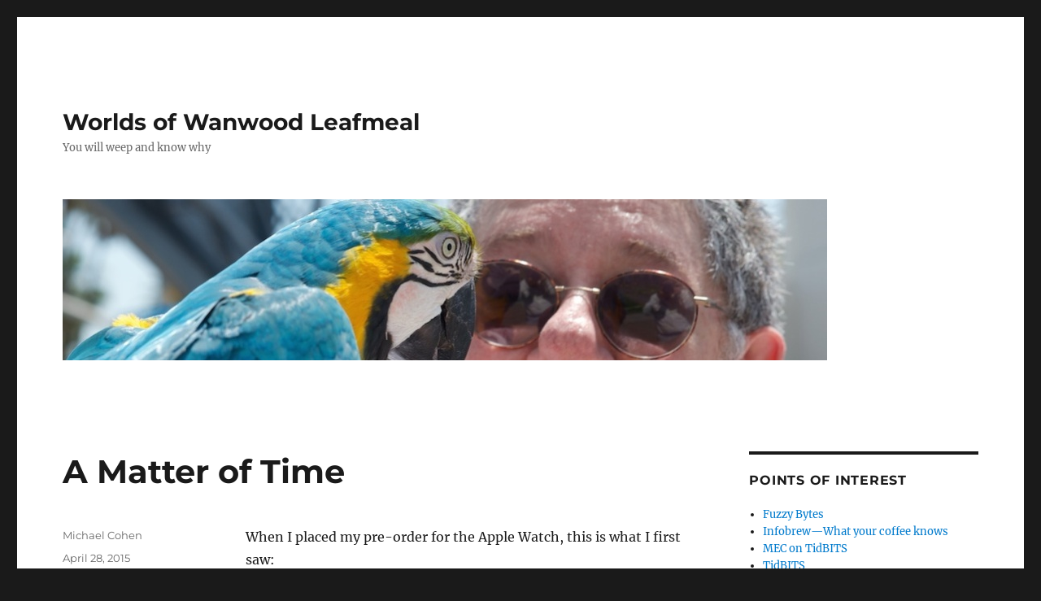

--- FILE ---
content_type: text/html; charset=UTF-8
request_url: https://www.pixel-stained-wretch.com/wordpress/2015/04/28/a-matter-of-time/
body_size: 8914
content:
<!DOCTYPE html>
<html lang="en-US" class="no-js">
<head>
	<meta charset="UTF-8">
	<meta name="viewport" content="width=device-width, initial-scale=1.0">
	<link rel="profile" href="https://gmpg.org/xfn/11">
		<script>
(function(html){html.className = html.className.replace(/\bno-js\b/,'js')})(document.documentElement);
//# sourceURL=twentysixteen_javascript_detection
</script>
<meta name='robots' content='index, follow, max-image-preview:large, max-snippet:-1, max-video-preview:-1' />

	<!-- This site is optimized with the Yoast SEO plugin v26.7 - https://yoast.com/wordpress/plugins/seo/ -->
	<title>A Matter of Time - Worlds of Wanwood Leafmeal</title>
	<link rel="canonical" href="https://www.pixel-stained-wretch.com/wordpress/2015/04/28/a-matter-of-time/" />
	<meta property="og:locale" content="en_US" />
	<meta property="og:type" content="article" />
	<meta property="og:title" content="A Matter of Time - Worlds of Wanwood Leafmeal" />
	<meta property="og:description" content="When I placed my pre-order for the Apple Watch, this is what I first saw: It continued to show the delivery date range of 4/24-5/8, even after the initial date of 4/24 had passed. That was somewhat distressing because it implied that the system wasn&#8217;t even bothering to track the order status but just displaying &hellip; Continue reading &quot;A Matter of Time&quot;" />
	<meta property="og:url" content="https://www.pixel-stained-wretch.com/wordpress/2015/04/28/a-matter-of-time/" />
	<meta property="og:site_name" content="Worlds of Wanwood Leafmeal" />
	<meta property="article:published_time" content="2015-04-28T17:40:01+00:00" />
	<meta property="article:modified_time" content="2015-04-28T17:55:20+00:00" />
	<meta property="og:image" content="http://www.pixel-stained-wretch.com/wordpress/wp-content/uploads/2015/04/order-for-apple-watch-300x157.jpg" />
	<meta name="author" content="Michael Cohen" />
	<meta name="twitter:card" content="summary_large_image" />
	<meta name="twitter:label1" content="Written by" />
	<meta name="twitter:data1" content="Michael Cohen" />
	<meta name="twitter:label2" content="Est. reading time" />
	<meta name="twitter:data2" content="1 minute" />
	<script type="application/ld+json" class="yoast-schema-graph">{"@context":"https://schema.org","@graph":[{"@type":"Article","@id":"https://www.pixel-stained-wretch.com/wordpress/2015/04/28/a-matter-of-time/#article","isPartOf":{"@id":"https://www.pixel-stained-wretch.com/wordpress/2015/04/28/a-matter-of-time/"},"author":{"name":"Michael Cohen","@id":"https://www.pixel-stained-wretch.com/wordpress/#/schema/person/c4406e96496fe89df6b50123facdf0cb"},"headline":"A Matter of Time","datePublished":"2015-04-28T17:40:01+00:00","dateModified":"2015-04-28T17:55:20+00:00","mainEntityOfPage":{"@id":"https://www.pixel-stained-wretch.com/wordpress/2015/04/28/a-matter-of-time/"},"wordCount":174,"publisher":{"@id":"https://www.pixel-stained-wretch.com/wordpress/#/schema/person/c4406e96496fe89df6b50123facdf0cb"},"image":{"@id":"https://www.pixel-stained-wretch.com/wordpress/2015/04/28/a-matter-of-time/#primaryimage"},"thumbnailUrl":"http://www.pixel-stained-wretch.com/wordpress/wp-content/uploads/2015/04/order-for-apple-watch-300x157.jpg","keywords":["Apple","user experience"],"articleSection":["Opinion","Technology"],"inLanguage":"en-US"},{"@type":"WebPage","@id":"https://www.pixel-stained-wretch.com/wordpress/2015/04/28/a-matter-of-time/","url":"https://www.pixel-stained-wretch.com/wordpress/2015/04/28/a-matter-of-time/","name":"A Matter of Time - Worlds of Wanwood Leafmeal","isPartOf":{"@id":"https://www.pixel-stained-wretch.com/wordpress/#website"},"primaryImageOfPage":{"@id":"https://www.pixel-stained-wretch.com/wordpress/2015/04/28/a-matter-of-time/#primaryimage"},"image":{"@id":"https://www.pixel-stained-wretch.com/wordpress/2015/04/28/a-matter-of-time/#primaryimage"},"thumbnailUrl":"http://www.pixel-stained-wretch.com/wordpress/wp-content/uploads/2015/04/order-for-apple-watch-300x157.jpg","datePublished":"2015-04-28T17:40:01+00:00","dateModified":"2015-04-28T17:55:20+00:00","breadcrumb":{"@id":"https://www.pixel-stained-wretch.com/wordpress/2015/04/28/a-matter-of-time/#breadcrumb"},"inLanguage":"en-US","potentialAction":[{"@type":"ReadAction","target":["https://www.pixel-stained-wretch.com/wordpress/2015/04/28/a-matter-of-time/"]}]},{"@type":"ImageObject","inLanguage":"en-US","@id":"https://www.pixel-stained-wretch.com/wordpress/2015/04/28/a-matter-of-time/#primaryimage","url":"https://www.pixel-stained-wretch.com/wordpress/wp-content/uploads/2015/04/order-for-apple-watch.jpg","contentUrl":"https://www.pixel-stained-wretch.com/wordpress/wp-content/uploads/2015/04/order-for-apple-watch.jpg","width":683,"height":357,"caption":"Initial pre-order status"},{"@type":"BreadcrumbList","@id":"https://www.pixel-stained-wretch.com/wordpress/2015/04/28/a-matter-of-time/#breadcrumb","itemListElement":[{"@type":"ListItem","position":1,"name":"Home","item":"https://www.pixel-stained-wretch.com/wordpress/"},{"@type":"ListItem","position":2,"name":"A Matter of Time"}]},{"@type":"WebSite","@id":"https://www.pixel-stained-wretch.com/wordpress/#website","url":"https://www.pixel-stained-wretch.com/wordpress/","name":"Worlds of Wanwood Leafmeal","description":"You will weep and know why","publisher":{"@id":"https://www.pixel-stained-wretch.com/wordpress/#/schema/person/c4406e96496fe89df6b50123facdf0cb"},"potentialAction":[{"@type":"SearchAction","target":{"@type":"EntryPoint","urlTemplate":"https://www.pixel-stained-wretch.com/wordpress/?s={search_term_string}"},"query-input":{"@type":"PropertyValueSpecification","valueRequired":true,"valueName":"search_term_string"}}],"inLanguage":"en-US"},{"@type":["Person","Organization"],"@id":"https://www.pixel-stained-wretch.com/wordpress/#/schema/person/c4406e96496fe89df6b50123facdf0cb","name":"Michael Cohen","logo":{"@id":"https://www.pixel-stained-wretch.com/wordpress/#/schema/person/image/"},"url":"https://www.pixel-stained-wretch.com/wordpress/author/michael-cohen/"}]}</script>
	<!-- / Yoast SEO plugin. -->


<link rel='dns-prefetch' href='//stats.wp.com' />
<link rel="alternate" type="application/rss+xml" title="Worlds of Wanwood Leafmeal &raquo; Feed" href="https://www.pixel-stained-wretch.com/wordpress/feed/" />
<link rel="alternate" type="application/rss+xml" title="Worlds of Wanwood Leafmeal &raquo; Comments Feed" href="https://www.pixel-stained-wretch.com/wordpress/comments/feed/" />
<link rel="alternate" title="oEmbed (JSON)" type="application/json+oembed" href="https://www.pixel-stained-wretch.com/wordpress/wp-json/oembed/1.0/embed?url=https%3A%2F%2Fwww.pixel-stained-wretch.com%2Fwordpress%2F2015%2F04%2F28%2Fa-matter-of-time%2F" />
<link rel="alternate" title="oEmbed (XML)" type="text/xml+oembed" href="https://www.pixel-stained-wretch.com/wordpress/wp-json/oembed/1.0/embed?url=https%3A%2F%2Fwww.pixel-stained-wretch.com%2Fwordpress%2F2015%2F04%2F28%2Fa-matter-of-time%2F&#038;format=xml" />
<style id='wp-img-auto-sizes-contain-inline-css'>
img:is([sizes=auto i],[sizes^="auto," i]){contain-intrinsic-size:3000px 1500px}
/*# sourceURL=wp-img-auto-sizes-contain-inline-css */
</style>
<link rel='stylesheet' id='twentysixteen-jetpack-css' href='https://www.pixel-stained-wretch.com/wordpress/wp-content/plugins/jetpack/modules/theme-tools/compat/twentysixteen.css?ver=15.4' media='all' />
<style id='wp-emoji-styles-inline-css'>

	img.wp-smiley, img.emoji {
		display: inline !important;
		border: none !important;
		box-shadow: none !important;
		height: 1em !important;
		width: 1em !important;
		margin: 0 0.07em !important;
		vertical-align: -0.1em !important;
		background: none !important;
		padding: 0 !important;
	}
/*# sourceURL=wp-emoji-styles-inline-css */
</style>
<style id='wp-block-library-inline-css'>
:root{--wp-block-synced-color:#7a00df;--wp-block-synced-color--rgb:122,0,223;--wp-bound-block-color:var(--wp-block-synced-color);--wp-editor-canvas-background:#ddd;--wp-admin-theme-color:#007cba;--wp-admin-theme-color--rgb:0,124,186;--wp-admin-theme-color-darker-10:#006ba1;--wp-admin-theme-color-darker-10--rgb:0,107,160.5;--wp-admin-theme-color-darker-20:#005a87;--wp-admin-theme-color-darker-20--rgb:0,90,135;--wp-admin-border-width-focus:2px}@media (min-resolution:192dpi){:root{--wp-admin-border-width-focus:1.5px}}.wp-element-button{cursor:pointer}:root .has-very-light-gray-background-color{background-color:#eee}:root .has-very-dark-gray-background-color{background-color:#313131}:root .has-very-light-gray-color{color:#eee}:root .has-very-dark-gray-color{color:#313131}:root .has-vivid-green-cyan-to-vivid-cyan-blue-gradient-background{background:linear-gradient(135deg,#00d084,#0693e3)}:root .has-purple-crush-gradient-background{background:linear-gradient(135deg,#34e2e4,#4721fb 50%,#ab1dfe)}:root .has-hazy-dawn-gradient-background{background:linear-gradient(135deg,#faaca8,#dad0ec)}:root .has-subdued-olive-gradient-background{background:linear-gradient(135deg,#fafae1,#67a671)}:root .has-atomic-cream-gradient-background{background:linear-gradient(135deg,#fdd79a,#004a59)}:root .has-nightshade-gradient-background{background:linear-gradient(135deg,#330968,#31cdcf)}:root .has-midnight-gradient-background{background:linear-gradient(135deg,#020381,#2874fc)}:root{--wp--preset--font-size--normal:16px;--wp--preset--font-size--huge:42px}.has-regular-font-size{font-size:1em}.has-larger-font-size{font-size:2.625em}.has-normal-font-size{font-size:var(--wp--preset--font-size--normal)}.has-huge-font-size{font-size:var(--wp--preset--font-size--huge)}.has-text-align-center{text-align:center}.has-text-align-left{text-align:left}.has-text-align-right{text-align:right}.has-fit-text{white-space:nowrap!important}#end-resizable-editor-section{display:none}.aligncenter{clear:both}.items-justified-left{justify-content:flex-start}.items-justified-center{justify-content:center}.items-justified-right{justify-content:flex-end}.items-justified-space-between{justify-content:space-between}.screen-reader-text{border:0;clip-path:inset(50%);height:1px;margin:-1px;overflow:hidden;padding:0;position:absolute;width:1px;word-wrap:normal!important}.screen-reader-text:focus{background-color:#ddd;clip-path:none;color:#444;display:block;font-size:1em;height:auto;left:5px;line-height:normal;padding:15px 23px 14px;text-decoration:none;top:5px;width:auto;z-index:100000}html :where(.has-border-color){border-style:solid}html :where([style*=border-top-color]){border-top-style:solid}html :where([style*=border-right-color]){border-right-style:solid}html :where([style*=border-bottom-color]){border-bottom-style:solid}html :where([style*=border-left-color]){border-left-style:solid}html :where([style*=border-width]){border-style:solid}html :where([style*=border-top-width]){border-top-style:solid}html :where([style*=border-right-width]){border-right-style:solid}html :where([style*=border-bottom-width]){border-bottom-style:solid}html :where([style*=border-left-width]){border-left-style:solid}html :where(img[class*=wp-image-]){height:auto;max-width:100%}:where(figure){margin:0 0 1em}html :where(.is-position-sticky){--wp-admin--admin-bar--position-offset:var(--wp-admin--admin-bar--height,0px)}@media screen and (max-width:600px){html :where(.is-position-sticky){--wp-admin--admin-bar--position-offset:0px}}

/*# sourceURL=wp-block-library-inline-css */
</style><style id='global-styles-inline-css'>
:root{--wp--preset--aspect-ratio--square: 1;--wp--preset--aspect-ratio--4-3: 4/3;--wp--preset--aspect-ratio--3-4: 3/4;--wp--preset--aspect-ratio--3-2: 3/2;--wp--preset--aspect-ratio--2-3: 2/3;--wp--preset--aspect-ratio--16-9: 16/9;--wp--preset--aspect-ratio--9-16: 9/16;--wp--preset--color--black: #000000;--wp--preset--color--cyan-bluish-gray: #abb8c3;--wp--preset--color--white: #fff;--wp--preset--color--pale-pink: #f78da7;--wp--preset--color--vivid-red: #cf2e2e;--wp--preset--color--luminous-vivid-orange: #ff6900;--wp--preset--color--luminous-vivid-amber: #fcb900;--wp--preset--color--light-green-cyan: #7bdcb5;--wp--preset--color--vivid-green-cyan: #00d084;--wp--preset--color--pale-cyan-blue: #8ed1fc;--wp--preset--color--vivid-cyan-blue: #0693e3;--wp--preset--color--vivid-purple: #9b51e0;--wp--preset--color--dark-gray: #1a1a1a;--wp--preset--color--medium-gray: #686868;--wp--preset--color--light-gray: #e5e5e5;--wp--preset--color--blue-gray: #4d545c;--wp--preset--color--bright-blue: #007acc;--wp--preset--color--light-blue: #9adffd;--wp--preset--color--dark-brown: #402b30;--wp--preset--color--medium-brown: #774e24;--wp--preset--color--dark-red: #640c1f;--wp--preset--color--bright-red: #ff675f;--wp--preset--color--yellow: #ffef8e;--wp--preset--gradient--vivid-cyan-blue-to-vivid-purple: linear-gradient(135deg,rgb(6,147,227) 0%,rgb(155,81,224) 100%);--wp--preset--gradient--light-green-cyan-to-vivid-green-cyan: linear-gradient(135deg,rgb(122,220,180) 0%,rgb(0,208,130) 100%);--wp--preset--gradient--luminous-vivid-amber-to-luminous-vivid-orange: linear-gradient(135deg,rgb(252,185,0) 0%,rgb(255,105,0) 100%);--wp--preset--gradient--luminous-vivid-orange-to-vivid-red: linear-gradient(135deg,rgb(255,105,0) 0%,rgb(207,46,46) 100%);--wp--preset--gradient--very-light-gray-to-cyan-bluish-gray: linear-gradient(135deg,rgb(238,238,238) 0%,rgb(169,184,195) 100%);--wp--preset--gradient--cool-to-warm-spectrum: linear-gradient(135deg,rgb(74,234,220) 0%,rgb(151,120,209) 20%,rgb(207,42,186) 40%,rgb(238,44,130) 60%,rgb(251,105,98) 80%,rgb(254,248,76) 100%);--wp--preset--gradient--blush-light-purple: linear-gradient(135deg,rgb(255,206,236) 0%,rgb(152,150,240) 100%);--wp--preset--gradient--blush-bordeaux: linear-gradient(135deg,rgb(254,205,165) 0%,rgb(254,45,45) 50%,rgb(107,0,62) 100%);--wp--preset--gradient--luminous-dusk: linear-gradient(135deg,rgb(255,203,112) 0%,rgb(199,81,192) 50%,rgb(65,88,208) 100%);--wp--preset--gradient--pale-ocean: linear-gradient(135deg,rgb(255,245,203) 0%,rgb(182,227,212) 50%,rgb(51,167,181) 100%);--wp--preset--gradient--electric-grass: linear-gradient(135deg,rgb(202,248,128) 0%,rgb(113,206,126) 100%);--wp--preset--gradient--midnight: linear-gradient(135deg,rgb(2,3,129) 0%,rgb(40,116,252) 100%);--wp--preset--font-size--small: 13px;--wp--preset--font-size--medium: 20px;--wp--preset--font-size--large: 36px;--wp--preset--font-size--x-large: 42px;--wp--preset--spacing--20: 0.44rem;--wp--preset--spacing--30: 0.67rem;--wp--preset--spacing--40: 1rem;--wp--preset--spacing--50: 1.5rem;--wp--preset--spacing--60: 2.25rem;--wp--preset--spacing--70: 3.38rem;--wp--preset--spacing--80: 5.06rem;--wp--preset--shadow--natural: 6px 6px 9px rgba(0, 0, 0, 0.2);--wp--preset--shadow--deep: 12px 12px 50px rgba(0, 0, 0, 0.4);--wp--preset--shadow--sharp: 6px 6px 0px rgba(0, 0, 0, 0.2);--wp--preset--shadow--outlined: 6px 6px 0px -3px rgb(255, 255, 255), 6px 6px rgb(0, 0, 0);--wp--preset--shadow--crisp: 6px 6px 0px rgb(0, 0, 0);}:where(.is-layout-flex){gap: 0.5em;}:where(.is-layout-grid){gap: 0.5em;}body .is-layout-flex{display: flex;}.is-layout-flex{flex-wrap: wrap;align-items: center;}.is-layout-flex > :is(*, div){margin: 0;}body .is-layout-grid{display: grid;}.is-layout-grid > :is(*, div){margin: 0;}:where(.wp-block-columns.is-layout-flex){gap: 2em;}:where(.wp-block-columns.is-layout-grid){gap: 2em;}:where(.wp-block-post-template.is-layout-flex){gap: 1.25em;}:where(.wp-block-post-template.is-layout-grid){gap: 1.25em;}.has-black-color{color: var(--wp--preset--color--black) !important;}.has-cyan-bluish-gray-color{color: var(--wp--preset--color--cyan-bluish-gray) !important;}.has-white-color{color: var(--wp--preset--color--white) !important;}.has-pale-pink-color{color: var(--wp--preset--color--pale-pink) !important;}.has-vivid-red-color{color: var(--wp--preset--color--vivid-red) !important;}.has-luminous-vivid-orange-color{color: var(--wp--preset--color--luminous-vivid-orange) !important;}.has-luminous-vivid-amber-color{color: var(--wp--preset--color--luminous-vivid-amber) !important;}.has-light-green-cyan-color{color: var(--wp--preset--color--light-green-cyan) !important;}.has-vivid-green-cyan-color{color: var(--wp--preset--color--vivid-green-cyan) !important;}.has-pale-cyan-blue-color{color: var(--wp--preset--color--pale-cyan-blue) !important;}.has-vivid-cyan-blue-color{color: var(--wp--preset--color--vivid-cyan-blue) !important;}.has-vivid-purple-color{color: var(--wp--preset--color--vivid-purple) !important;}.has-black-background-color{background-color: var(--wp--preset--color--black) !important;}.has-cyan-bluish-gray-background-color{background-color: var(--wp--preset--color--cyan-bluish-gray) !important;}.has-white-background-color{background-color: var(--wp--preset--color--white) !important;}.has-pale-pink-background-color{background-color: var(--wp--preset--color--pale-pink) !important;}.has-vivid-red-background-color{background-color: var(--wp--preset--color--vivid-red) !important;}.has-luminous-vivid-orange-background-color{background-color: var(--wp--preset--color--luminous-vivid-orange) !important;}.has-luminous-vivid-amber-background-color{background-color: var(--wp--preset--color--luminous-vivid-amber) !important;}.has-light-green-cyan-background-color{background-color: var(--wp--preset--color--light-green-cyan) !important;}.has-vivid-green-cyan-background-color{background-color: var(--wp--preset--color--vivid-green-cyan) !important;}.has-pale-cyan-blue-background-color{background-color: var(--wp--preset--color--pale-cyan-blue) !important;}.has-vivid-cyan-blue-background-color{background-color: var(--wp--preset--color--vivid-cyan-blue) !important;}.has-vivid-purple-background-color{background-color: var(--wp--preset--color--vivid-purple) !important;}.has-black-border-color{border-color: var(--wp--preset--color--black) !important;}.has-cyan-bluish-gray-border-color{border-color: var(--wp--preset--color--cyan-bluish-gray) !important;}.has-white-border-color{border-color: var(--wp--preset--color--white) !important;}.has-pale-pink-border-color{border-color: var(--wp--preset--color--pale-pink) !important;}.has-vivid-red-border-color{border-color: var(--wp--preset--color--vivid-red) !important;}.has-luminous-vivid-orange-border-color{border-color: var(--wp--preset--color--luminous-vivid-orange) !important;}.has-luminous-vivid-amber-border-color{border-color: var(--wp--preset--color--luminous-vivid-amber) !important;}.has-light-green-cyan-border-color{border-color: var(--wp--preset--color--light-green-cyan) !important;}.has-vivid-green-cyan-border-color{border-color: var(--wp--preset--color--vivid-green-cyan) !important;}.has-pale-cyan-blue-border-color{border-color: var(--wp--preset--color--pale-cyan-blue) !important;}.has-vivid-cyan-blue-border-color{border-color: var(--wp--preset--color--vivid-cyan-blue) !important;}.has-vivid-purple-border-color{border-color: var(--wp--preset--color--vivid-purple) !important;}.has-vivid-cyan-blue-to-vivid-purple-gradient-background{background: var(--wp--preset--gradient--vivid-cyan-blue-to-vivid-purple) !important;}.has-light-green-cyan-to-vivid-green-cyan-gradient-background{background: var(--wp--preset--gradient--light-green-cyan-to-vivid-green-cyan) !important;}.has-luminous-vivid-amber-to-luminous-vivid-orange-gradient-background{background: var(--wp--preset--gradient--luminous-vivid-amber-to-luminous-vivid-orange) !important;}.has-luminous-vivid-orange-to-vivid-red-gradient-background{background: var(--wp--preset--gradient--luminous-vivid-orange-to-vivid-red) !important;}.has-very-light-gray-to-cyan-bluish-gray-gradient-background{background: var(--wp--preset--gradient--very-light-gray-to-cyan-bluish-gray) !important;}.has-cool-to-warm-spectrum-gradient-background{background: var(--wp--preset--gradient--cool-to-warm-spectrum) !important;}.has-blush-light-purple-gradient-background{background: var(--wp--preset--gradient--blush-light-purple) !important;}.has-blush-bordeaux-gradient-background{background: var(--wp--preset--gradient--blush-bordeaux) !important;}.has-luminous-dusk-gradient-background{background: var(--wp--preset--gradient--luminous-dusk) !important;}.has-pale-ocean-gradient-background{background: var(--wp--preset--gradient--pale-ocean) !important;}.has-electric-grass-gradient-background{background: var(--wp--preset--gradient--electric-grass) !important;}.has-midnight-gradient-background{background: var(--wp--preset--gradient--midnight) !important;}.has-small-font-size{font-size: var(--wp--preset--font-size--small) !important;}.has-medium-font-size{font-size: var(--wp--preset--font-size--medium) !important;}.has-large-font-size{font-size: var(--wp--preset--font-size--large) !important;}.has-x-large-font-size{font-size: var(--wp--preset--font-size--x-large) !important;}
/*# sourceURL=global-styles-inline-css */
</style>

<style id='classic-theme-styles-inline-css'>
/*! This file is auto-generated */
.wp-block-button__link{color:#fff;background-color:#32373c;border-radius:9999px;box-shadow:none;text-decoration:none;padding:calc(.667em + 2px) calc(1.333em + 2px);font-size:1.125em}.wp-block-file__button{background:#32373c;color:#fff;text-decoration:none}
/*# sourceURL=/wp-includes/css/classic-themes.min.css */
</style>
<link rel='stylesheet' id='twentysixteen-fonts-css' href='https://www.pixel-stained-wretch.com/wordpress/wp-content/themes/twentysixteen/fonts/merriweather-plus-montserrat-plus-inconsolata.css?ver=20230328' media='all' />
<link rel='stylesheet' id='genericons-css' href='https://www.pixel-stained-wretch.com/wordpress/wp-content/plugins/jetpack/_inc/genericons/genericons/genericons.css?ver=3.1' media='all' />
<link rel='stylesheet' id='twentysixteen-style-css' href='https://www.pixel-stained-wretch.com/wordpress/wp-content/themes/twentysixteen/style.css?ver=20251202' media='all' />
<link rel='stylesheet' id='twentysixteen-block-style-css' href='https://www.pixel-stained-wretch.com/wordpress/wp-content/themes/twentysixteen/css/blocks.css?ver=20240817' media='all' />
<script src="https://www.pixel-stained-wretch.com/wordpress/wp-includes/js/jquery/jquery.min.js?ver=3.7.1" id="jquery-core-js"></script>
<script src="https://www.pixel-stained-wretch.com/wordpress/wp-includes/js/jquery/jquery-migrate.min.js?ver=3.4.1" id="jquery-migrate-js"></script>
<script id="twentysixteen-script-js-extra">
var screenReaderText = {"expand":"expand child menu","collapse":"collapse child menu"};
//# sourceURL=twentysixteen-script-js-extra
</script>
<script src="https://www.pixel-stained-wretch.com/wordpress/wp-content/themes/twentysixteen/js/functions.js?ver=20230629" id="twentysixteen-script-js" defer data-wp-strategy="defer"></script>
<link rel="https://api.w.org/" href="https://www.pixel-stained-wretch.com/wordpress/wp-json/" /><link rel="alternate" title="JSON" type="application/json" href="https://www.pixel-stained-wretch.com/wordpress/wp-json/wp/v2/posts/492" /><link rel="EditURI" type="application/rsd+xml" title="RSD" href="https://www.pixel-stained-wretch.com/wordpress/xmlrpc.php?rsd" />
<meta name="generator" content="WordPress 6.9" />
<link rel='shortlink' href='https://www.pixel-stained-wretch.com/wordpress/?p=492' />
	<style>img#wpstats{display:none}</style>
		</head>

<body class="wp-singular post-template-default single single-post postid-492 single-format-standard wp-embed-responsive wp-theme-twentysixteen group-blog">
<div id="page" class="site">
	<div class="site-inner">
		<a class="skip-link screen-reader-text" href="#content">
			Skip to content		</a>

		<header id="masthead" class="site-header">
			<div class="site-header-main">
				<div class="site-branding">
											<p class="site-title"><a href="https://www.pixel-stained-wretch.com/wordpress/" rel="home" >Worlds of Wanwood Leafmeal</a></p>
												<p class="site-description">You will weep and know why</p>
									</div><!-- .site-branding -->

							</div><!-- .site-header-main -->

											<div class="header-image">
					<a href="https://www.pixel-stained-wretch.com/wordpress/" rel="home" >
						<img src="https://www.pixel-stained-wretch.com/wordpress/wp-content/uploads/2014/09/cropped-IMG_0899.jpg" width="940" height="198" alt="Worlds of Wanwood Leafmeal" sizes="(max-width: 709px) 85vw, (max-width: 909px) 81vw, (max-width: 1362px) 88vw, 1200px" srcset="https://www.pixel-stained-wretch.com/wordpress/wp-content/uploads/2014/09/cropped-IMG_0899.jpg 940w, https://www.pixel-stained-wretch.com/wordpress/wp-content/uploads/2014/09/cropped-IMG_0899-300x63.jpg 300w" decoding="async" fetchpriority="high" />					</a>
				</div><!-- .header-image -->
					</header><!-- .site-header -->

		<div id="content" class="site-content">

<div id="primary" class="content-area">
	<main id="main" class="site-main">
		
<article id="post-492" class="post-492 post type-post status-publish format-standard hentry category-opinion category-technology tag-apple tag-user-experience">
	<header class="entry-header">
		<h1 class="entry-title">A Matter of Time</h1>	</header><!-- .entry-header -->

	
	
	<div class="entry-content">
		<p>When I placed my pre-order for the Apple Watch, this is what I first saw:</p>
<p><a href="http://www.pixel-stained-wretch.com/wordpress/wp-content/uploads/2015/04/order-for-apple-watch.jpg"><img decoding="async" src="http://www.pixel-stained-wretch.com/wordpress/wp-content/uploads/2015/04/order-for-apple-watch-300x157.jpg" alt="Initial pre-order status" width="300" height="157" class="alignnone size-medium wp-image-493" srcset="https://www.pixel-stained-wretch.com/wordpress/wp-content/uploads/2015/04/order-for-apple-watch-300x157.jpg 300w, https://www.pixel-stained-wretch.com/wordpress/wp-content/uploads/2015/04/order-for-apple-watch.jpg 683w" sizes="(max-width: 300px) 85vw, 300px" /></a></p>
<p>It continued to show the delivery date range of 4/24-5/8, even after the initial date of 4/24 had passed. That was somewhat distressing because it implied that the system wasn&#8217;t even bothering to track the order status but just displaying a canned status report.</p>
<p>After my credit card was charged, on 4/27, the status changed to this:</p>
<p><a href="http://www.pixel-stained-wretch.com/wordpress/wp-content/uploads/2015/04/preparing-⌚️.jpg"><img decoding="async" src="http://www.pixel-stained-wretch.com/wordpress/wp-content/uploads/2015/04/preparing-⌚️-300x75.jpg" alt="Preparing for delivery" width="300" height="75" class="alignnone size-medium wp-image-494" srcset="https://www.pixel-stained-wretch.com/wordpress/wp-content/uploads/2015/04/preparing-⌚️-300x75.jpg 300w, https://www.pixel-stained-wretch.com/wordpress/wp-content/uploads/2015/04/preparing-⌚️.jpg 641w" sizes="(max-width: 300px) 85vw, 300px" /></a></p>
<p>This was no longer distressing, but it was annoying, because the earliest possible date in the date range had already passed, so it just seemed like a bit of programmatic incompetence.</p>
<p>The correct thing for the order system to do once the initial date in the delivery range has passed is simply not to include the first date in the range. Rather, it should say, in the case of the second status form shown above, that delivery will take place “by 5/8”. Including the original date in the range is useless information.</p>
<p><em>Update</em>: Of course, this makes it <em>all</em> better.</p>
<p><a href="http://www.pixel-stained-wretch.com/wordpress/wp-content/uploads/2015/04/on-its-way.jpg"><img loading="lazy" decoding="async" src="http://www.pixel-stained-wretch.com/wordpress/wp-content/uploads/2015/04/on-its-way-300x92.jpg" alt="It has shipped." width="300" height="92" class="alignnone size-medium wp-image-496" srcset="https://www.pixel-stained-wretch.com/wordpress/wp-content/uploads/2015/04/on-its-way-300x92.jpg 300w, https://www.pixel-stained-wretch.com/wordpress/wp-content/uploads/2015/04/on-its-way.jpg 641w" sizes="auto, (max-width: 300px) 85vw, 300px" /></a></p>
	</div><!-- .entry-content -->

	<footer class="entry-footer">
		<span class="byline"><span class="screen-reader-text">Author </span><span class="author vcard"><a class="url fn n" href="https://www.pixel-stained-wretch.com/wordpress/author/michael-cohen/">Michael Cohen</a></span></span><span class="posted-on"><span class="screen-reader-text">Posted on </span><a href="https://www.pixel-stained-wretch.com/wordpress/2015/04/28/a-matter-of-time/" rel="bookmark"><time class="entry-date published" datetime="2015-04-28T10:40:01-07:00">April 28, 2015</time><time class="updated" datetime="2015-04-28T10:55:20-07:00">April 28, 2015</time></a></span><span class="cat-links"><span class="screen-reader-text">Categories </span><a href="https://www.pixel-stained-wretch.com/wordpress/category/opinion/" rel="category tag">Opinion</a>, <a href="https://www.pixel-stained-wretch.com/wordpress/category/technology/" rel="category tag">Technology</a></span><span class="tags-links"><span class="screen-reader-text">Tags </span><a href="https://www.pixel-stained-wretch.com/wordpress/tag/apple/" rel="tag">Apple</a>, <a href="https://www.pixel-stained-wretch.com/wordpress/tag/user-experience/" rel="tag">user experience</a></span>			</footer><!-- .entry-footer -->
</article><!-- #post-492 -->

	<nav class="navigation post-navigation" aria-label="Posts">
		<h2 class="screen-reader-text">Post navigation</h2>
		<div class="nav-links"><div class="nav-previous"><a href="https://www.pixel-stained-wretch.com/wordpress/2015/04/25/mainspring-and-fall/" rel="prev"><span class="meta-nav" aria-hidden="true">Previous</span> <span class="screen-reader-text">Previous post:</span> <span class="post-title">Mainspring and Fall</span></a></div><div class="nav-next"><a href="https://www.pixel-stained-wretch.com/wordpress/2015/04/30/its-a-goddamn-piece-of-hardware/" rel="next"><span class="meta-nav" aria-hidden="true">Next</span> <span class="screen-reader-text">Next post:</span> <span class="post-title">“It‘s a goddamn piece of hardware”</span></a></div></div>
	</nav>
	</main><!-- .site-main -->

	
</div><!-- .content-area -->


	<aside id="secondary" class="sidebar widget-area">
		<section id="linkcat-2" class="widget widget_links"><h2 class="widget-title">Points of Interest</h2>
	<ul class='xoxo blogroll'>
<li><a href="http://pixel-stained-wretch.com/fb/" rel="me" title="A work in progress, serialized" target="_blank">Fuzzy Bytes</a></li>
<li><a href="http://www.pixel-stained-wretch.com/infobrew/" rel="me" title="Monday-Friday, your coffee tells you what happened on this date in history." target="_blank">Infobrew—What your coffee knows</a></li>
<li><a href="https://tidbits.com/author/michael-cohen/" rel="me" title="Articles by Michael E. Cohen on TidBITS" target="_blank">MEC on TidBITS</a></li>
<li><a href="http://db.tidbits.com" rel="colleague" title="Mac news for Mac users. I write for this site from time to time." target="_blank">TidBITS</a></li>

	</ul>
</section>
	</aside><!-- .sidebar .widget-area -->

		</div><!-- .site-content -->

		<footer id="colophon" class="site-footer">
			
			
			<div class="site-info">
								<span class="site-title"><a href="https://www.pixel-stained-wretch.com/wordpress/" rel="home">Worlds of Wanwood Leafmeal</a></span>
								<a href="https://wordpress.org/" class="imprint">
					Proudly powered by WordPress				</a>
			</div><!-- .site-info -->
		</footer><!-- .site-footer -->
	</div><!-- .site-inner -->
</div><!-- .site -->

<script type="speculationrules">
{"prefetch":[{"source":"document","where":{"and":[{"href_matches":"/wordpress/*"},{"not":{"href_matches":["/wordpress/wp-*.php","/wordpress/wp-admin/*","/wordpress/wp-content/uploads/*","/wordpress/wp-content/*","/wordpress/wp-content/plugins/*","/wordpress/wp-content/themes/twentysixteen/*","/wordpress/*\\?(.+)"]}},{"not":{"selector_matches":"a[rel~=\"nofollow\"]"}},{"not":{"selector_matches":".no-prefetch, .no-prefetch a"}}]},"eagerness":"conservative"}]}
</script>
<script id="jetpack-stats-js-before">
_stq = window._stq || [];
_stq.push([ "view", {"v":"ext","blog":"54436033","post":"492","tz":"-8","srv":"www.pixel-stained-wretch.com","j":"1:15.4"} ]);
_stq.push([ "clickTrackerInit", "54436033", "492" ]);
//# sourceURL=jetpack-stats-js-before
</script>
<script src="https://stats.wp.com/e-202604.js" id="jetpack-stats-js" defer data-wp-strategy="defer"></script>
<script id="wp-emoji-settings" type="application/json">
{"baseUrl":"https://s.w.org/images/core/emoji/17.0.2/72x72/","ext":".png","svgUrl":"https://s.w.org/images/core/emoji/17.0.2/svg/","svgExt":".svg","source":{"concatemoji":"https://www.pixel-stained-wretch.com/wordpress/wp-includes/js/wp-emoji-release.min.js?ver=6.9"}}
</script>
<script type="module">
/*! This file is auto-generated */
const a=JSON.parse(document.getElementById("wp-emoji-settings").textContent),o=(window._wpemojiSettings=a,"wpEmojiSettingsSupports"),s=["flag","emoji"];function i(e){try{var t={supportTests:e,timestamp:(new Date).valueOf()};sessionStorage.setItem(o,JSON.stringify(t))}catch(e){}}function c(e,t,n){e.clearRect(0,0,e.canvas.width,e.canvas.height),e.fillText(t,0,0);t=new Uint32Array(e.getImageData(0,0,e.canvas.width,e.canvas.height).data);e.clearRect(0,0,e.canvas.width,e.canvas.height),e.fillText(n,0,0);const a=new Uint32Array(e.getImageData(0,0,e.canvas.width,e.canvas.height).data);return t.every((e,t)=>e===a[t])}function p(e,t){e.clearRect(0,0,e.canvas.width,e.canvas.height),e.fillText(t,0,0);var n=e.getImageData(16,16,1,1);for(let e=0;e<n.data.length;e++)if(0!==n.data[e])return!1;return!0}function u(e,t,n,a){switch(t){case"flag":return n(e,"\ud83c\udff3\ufe0f\u200d\u26a7\ufe0f","\ud83c\udff3\ufe0f\u200b\u26a7\ufe0f")?!1:!n(e,"\ud83c\udde8\ud83c\uddf6","\ud83c\udde8\u200b\ud83c\uddf6")&&!n(e,"\ud83c\udff4\udb40\udc67\udb40\udc62\udb40\udc65\udb40\udc6e\udb40\udc67\udb40\udc7f","\ud83c\udff4\u200b\udb40\udc67\u200b\udb40\udc62\u200b\udb40\udc65\u200b\udb40\udc6e\u200b\udb40\udc67\u200b\udb40\udc7f");case"emoji":return!a(e,"\ud83e\u1fac8")}return!1}function f(e,t,n,a){let r;const o=(r="undefined"!=typeof WorkerGlobalScope&&self instanceof WorkerGlobalScope?new OffscreenCanvas(300,150):document.createElement("canvas")).getContext("2d",{willReadFrequently:!0}),s=(o.textBaseline="top",o.font="600 32px Arial",{});return e.forEach(e=>{s[e]=t(o,e,n,a)}),s}function r(e){var t=document.createElement("script");t.src=e,t.defer=!0,document.head.appendChild(t)}a.supports={everything:!0,everythingExceptFlag:!0},new Promise(t=>{let n=function(){try{var e=JSON.parse(sessionStorage.getItem(o));if("object"==typeof e&&"number"==typeof e.timestamp&&(new Date).valueOf()<e.timestamp+604800&&"object"==typeof e.supportTests)return e.supportTests}catch(e){}return null}();if(!n){if("undefined"!=typeof Worker&&"undefined"!=typeof OffscreenCanvas&&"undefined"!=typeof URL&&URL.createObjectURL&&"undefined"!=typeof Blob)try{var e="postMessage("+f.toString()+"("+[JSON.stringify(s),u.toString(),c.toString(),p.toString()].join(",")+"));",a=new Blob([e],{type:"text/javascript"});const r=new Worker(URL.createObjectURL(a),{name:"wpTestEmojiSupports"});return void(r.onmessage=e=>{i(n=e.data),r.terminate(),t(n)})}catch(e){}i(n=f(s,u,c,p))}t(n)}).then(e=>{for(const n in e)a.supports[n]=e[n],a.supports.everything=a.supports.everything&&a.supports[n],"flag"!==n&&(a.supports.everythingExceptFlag=a.supports.everythingExceptFlag&&a.supports[n]);var t;a.supports.everythingExceptFlag=a.supports.everythingExceptFlag&&!a.supports.flag,a.supports.everything||((t=a.source||{}).concatemoji?r(t.concatemoji):t.wpemoji&&t.twemoji&&(r(t.twemoji),r(t.wpemoji)))});
//# sourceURL=https://www.pixel-stained-wretch.com/wordpress/wp-includes/js/wp-emoji-loader.min.js
</script>
</body>
</html>
